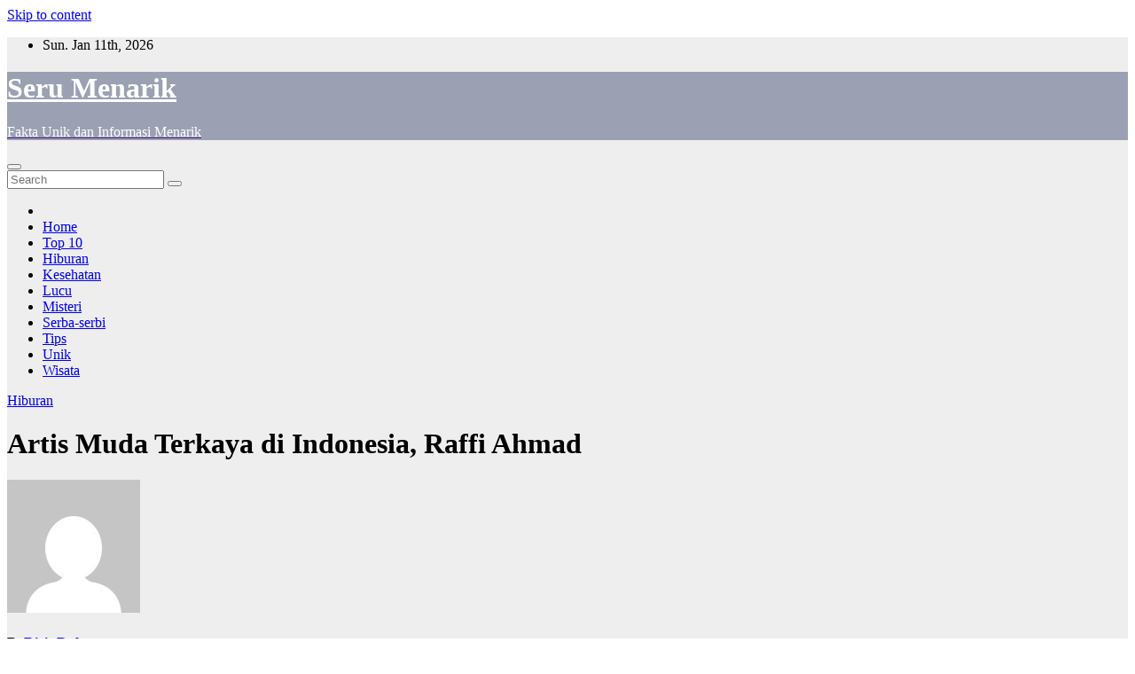

--- FILE ---
content_type: text/html; charset=UTF-8
request_url: https://serumenarik.com/artis-muda-terkaya-di-indonesia-raffi-ahmad/
body_size: 14430
content:
<!-- =========================
     Page Breadcrumb   
============================== -->
<!DOCTYPE html>
<html dir="ltr" lang="en-US" prefix="og: https://ogp.me/ns#">
<head>
<meta charset="UTF-8">
<meta name="viewport" content="width=device-width, initial-scale=1">
<link rel="profile" href="https://gmpg.org/xfn/11">
<title>Artis Muda Terkaya di Indonesia, Raffi Ahmad - Seru Menarik</title>

		<!-- All in One SEO 4.7.3 - aioseo.com -->
		<meta name="description" content="Artis Muda Terkaya di Indonesia, Raffi Ahmad - Raffi Ahmad siapa yang tidak kenal? Rafi Ahmad merupakan sosok artis Indonesia yang sukses. Dia termasuk ke dalam jajaran artis muda terkaya di Indonesia. Kabarnya sekarang kekayaan semakin bertambah setelah dia menikah dengan Nagita Slavina. Sebagai seorang artis yang memulai karirinya dari nol, kesuksesannya sekarang patut diancungin" />
		<meta name="robots" content="max-image-preview:large" />
		<link rel="canonical" href="https://serumenarik.com/artis-muda-terkaya-di-indonesia-raffi-ahmad/" />
		<meta name="generator" content="All in One SEO (AIOSEO) 4.7.3" />
		<meta property="og:locale" content="en_US" />
		<meta property="og:site_name" content="Seru Menarik - Fakta Unik dan Informasi Menarik" />
		<meta property="og:type" content="article" />
		<meta property="og:title" content="Artis Muda Terkaya di Indonesia, Raffi Ahmad - Seru Menarik" />
		<meta property="og:description" content="Artis Muda Terkaya di Indonesia, Raffi Ahmad - Raffi Ahmad siapa yang tidak kenal? Rafi Ahmad merupakan sosok artis Indonesia yang sukses. Dia termasuk ke dalam jajaran artis muda terkaya di Indonesia. Kabarnya sekarang kekayaan semakin bertambah setelah dia menikah dengan Nagita Slavina. Sebagai seorang artis yang memulai karirinya dari nol, kesuksesannya sekarang patut diancungin" />
		<meta property="og:url" content="https://serumenarik.com/artis-muda-terkaya-di-indonesia-raffi-ahmad/" />
		<meta property="article:published_time" content="2016-03-17T00:01:56+00:00" />
		<meta property="article:modified_time" content="2016-03-14T00:23:07+00:00" />
		<meta name="twitter:card" content="summary_large_image" />
		<meta name="twitter:title" content="Artis Muda Terkaya di Indonesia, Raffi Ahmad - Seru Menarik" />
		<meta name="twitter:description" content="Artis Muda Terkaya di Indonesia, Raffi Ahmad - Raffi Ahmad siapa yang tidak kenal? Rafi Ahmad merupakan sosok artis Indonesia yang sukses. Dia termasuk ke dalam jajaran artis muda terkaya di Indonesia. Kabarnya sekarang kekayaan semakin bertambah setelah dia menikah dengan Nagita Slavina. Sebagai seorang artis yang memulai karirinya dari nol, kesuksesannya sekarang patut diancungin" />
		<script type="application/ld+json" class="aioseo-schema">
			{"@context":"https:\/\/schema.org","@graph":[{"@type":"BlogPosting","@id":"https:\/\/serumenarik.com\/artis-muda-terkaya-di-indonesia-raffi-ahmad\/#blogposting","name":"Artis Muda Terkaya di Indonesia, Raffi Ahmad - Seru Menarik","headline":"Artis Muda Terkaya di Indonesia, Raffi Ahmad","author":{"@id":"https:\/\/serumenarik.com\/author\/riris\/#author"},"publisher":{"@id":"https:\/\/serumenarik.com\/#organization"},"image":{"@type":"ImageObject","url":"https:\/\/serumenarik.com\/wp-content\/uploads\/2016\/01\/raffi-ahmad.jpg","width":673,"height":373},"datePublished":"2016-03-17T07:01:56+07:00","dateModified":"2016-03-14T07:23:07+07:00","inLanguage":"en-US","mainEntityOfPage":{"@id":"https:\/\/serumenarik.com\/artis-muda-terkaya-di-indonesia-raffi-ahmad\/#webpage"},"isPartOf":{"@id":"https:\/\/serumenarik.com\/artis-muda-terkaya-di-indonesia-raffi-ahmad\/#webpage"},"articleSection":"Hiburan, artis kaya Indonesia, artis muda kaya, kekayaan Raffi Ahmad, Raffi Ahmad"},{"@type":"BreadcrumbList","@id":"https:\/\/serumenarik.com\/artis-muda-terkaya-di-indonesia-raffi-ahmad\/#breadcrumblist","itemListElement":[{"@type":"ListItem","@id":"https:\/\/serumenarik.com\/#listItem","position":1,"name":"Home","item":"https:\/\/serumenarik.com\/","nextItem":"https:\/\/serumenarik.com\/artis-muda-terkaya-di-indonesia-raffi-ahmad\/#listItem"},{"@type":"ListItem","@id":"https:\/\/serumenarik.com\/artis-muda-terkaya-di-indonesia-raffi-ahmad\/#listItem","position":2,"name":"Artis Muda Terkaya di Indonesia, Raffi Ahmad","previousItem":"https:\/\/serumenarik.com\/#listItem"}]},{"@type":"Organization","@id":"https:\/\/serumenarik.com\/#organization","name":"Seru Menarik","description":"Fakta Unik dan Informasi Menarik","url":"https:\/\/serumenarik.com\/"},{"@type":"Person","@id":"https:\/\/serumenarik.com\/author\/riris\/#author","url":"https:\/\/serumenarik.com\/author\/riris\/","name":"Riris Rukma","image":{"@type":"ImageObject","@id":"https:\/\/serumenarik.com\/artis-muda-terkaya-di-indonesia-raffi-ahmad\/#authorImage","url":"https:\/\/secure.gravatar.com\/avatar\/32996da2365b4d1e7edcfa5fde0404e4?s=96&d=mm&r=g","width":96,"height":96,"caption":"Riris Rukma"}},{"@type":"WebPage","@id":"https:\/\/serumenarik.com\/artis-muda-terkaya-di-indonesia-raffi-ahmad\/#webpage","url":"https:\/\/serumenarik.com\/artis-muda-terkaya-di-indonesia-raffi-ahmad\/","name":"Artis Muda Terkaya di Indonesia, Raffi Ahmad - Seru Menarik","description":"Artis Muda Terkaya di Indonesia, Raffi Ahmad - Raffi Ahmad siapa yang tidak kenal? Rafi Ahmad merupakan sosok artis Indonesia yang sukses. Dia termasuk ke dalam jajaran artis muda terkaya di Indonesia. Kabarnya sekarang kekayaan semakin bertambah setelah dia menikah dengan Nagita Slavina. Sebagai seorang artis yang memulai karirinya dari nol, kesuksesannya sekarang patut diancungin","inLanguage":"en-US","isPartOf":{"@id":"https:\/\/serumenarik.com\/#website"},"breadcrumb":{"@id":"https:\/\/serumenarik.com\/artis-muda-terkaya-di-indonesia-raffi-ahmad\/#breadcrumblist"},"author":{"@id":"https:\/\/serumenarik.com\/author\/riris\/#author"},"creator":{"@id":"https:\/\/serumenarik.com\/author\/riris\/#author"},"image":{"@type":"ImageObject","url":"https:\/\/serumenarik.com\/wp-content\/uploads\/2016\/01\/raffi-ahmad.jpg","@id":"https:\/\/serumenarik.com\/artis-muda-terkaya-di-indonesia-raffi-ahmad\/#mainImage","width":673,"height":373},"primaryImageOfPage":{"@id":"https:\/\/serumenarik.com\/artis-muda-terkaya-di-indonesia-raffi-ahmad\/#mainImage"},"datePublished":"2016-03-17T07:01:56+07:00","dateModified":"2016-03-14T07:23:07+07:00"},{"@type":"WebSite","@id":"https:\/\/serumenarik.com\/#website","url":"https:\/\/serumenarik.com\/","name":"Seru Menarik","description":"Fakta Unik dan Informasi Menarik","inLanguage":"en-US","publisher":{"@id":"https:\/\/serumenarik.com\/#organization"}}]}
		</script>
		<!-- All in One SEO -->

<link rel='dns-prefetch' href='//fonts.googleapis.com' />
<link rel="alternate" type="application/rss+xml" title="Seru Menarik &raquo; Feed" href="https://serumenarik.com/feed/" />
<script type="text/javascript">
/* <![CDATA[ */
window._wpemojiSettings = {"baseUrl":"https:\/\/s.w.org\/images\/core\/emoji\/15.0.3\/72x72\/","ext":".png","svgUrl":"https:\/\/s.w.org\/images\/core\/emoji\/15.0.3\/svg\/","svgExt":".svg","source":{"concatemoji":"https:\/\/serumenarik.com\/wp-includes\/js\/wp-emoji-release.min.js?ver=6.6.4"}};
/*! This file is auto-generated */
!function(i,n){var o,s,e;function c(e){try{var t={supportTests:e,timestamp:(new Date).valueOf()};sessionStorage.setItem(o,JSON.stringify(t))}catch(e){}}function p(e,t,n){e.clearRect(0,0,e.canvas.width,e.canvas.height),e.fillText(t,0,0);var t=new Uint32Array(e.getImageData(0,0,e.canvas.width,e.canvas.height).data),r=(e.clearRect(0,0,e.canvas.width,e.canvas.height),e.fillText(n,0,0),new Uint32Array(e.getImageData(0,0,e.canvas.width,e.canvas.height).data));return t.every(function(e,t){return e===r[t]})}function u(e,t,n){switch(t){case"flag":return n(e,"\ud83c\udff3\ufe0f\u200d\u26a7\ufe0f","\ud83c\udff3\ufe0f\u200b\u26a7\ufe0f")?!1:!n(e,"\ud83c\uddfa\ud83c\uddf3","\ud83c\uddfa\u200b\ud83c\uddf3")&&!n(e,"\ud83c\udff4\udb40\udc67\udb40\udc62\udb40\udc65\udb40\udc6e\udb40\udc67\udb40\udc7f","\ud83c\udff4\u200b\udb40\udc67\u200b\udb40\udc62\u200b\udb40\udc65\u200b\udb40\udc6e\u200b\udb40\udc67\u200b\udb40\udc7f");case"emoji":return!n(e,"\ud83d\udc26\u200d\u2b1b","\ud83d\udc26\u200b\u2b1b")}return!1}function f(e,t,n){var r="undefined"!=typeof WorkerGlobalScope&&self instanceof WorkerGlobalScope?new OffscreenCanvas(300,150):i.createElement("canvas"),a=r.getContext("2d",{willReadFrequently:!0}),o=(a.textBaseline="top",a.font="600 32px Arial",{});return e.forEach(function(e){o[e]=t(a,e,n)}),o}function t(e){var t=i.createElement("script");t.src=e,t.defer=!0,i.head.appendChild(t)}"undefined"!=typeof Promise&&(o="wpEmojiSettingsSupports",s=["flag","emoji"],n.supports={everything:!0,everythingExceptFlag:!0},e=new Promise(function(e){i.addEventListener("DOMContentLoaded",e,{once:!0})}),new Promise(function(t){var n=function(){try{var e=JSON.parse(sessionStorage.getItem(o));if("object"==typeof e&&"number"==typeof e.timestamp&&(new Date).valueOf()<e.timestamp+604800&&"object"==typeof e.supportTests)return e.supportTests}catch(e){}return null}();if(!n){if("undefined"!=typeof Worker&&"undefined"!=typeof OffscreenCanvas&&"undefined"!=typeof URL&&URL.createObjectURL&&"undefined"!=typeof Blob)try{var e="postMessage("+f.toString()+"("+[JSON.stringify(s),u.toString(),p.toString()].join(",")+"));",r=new Blob([e],{type:"text/javascript"}),a=new Worker(URL.createObjectURL(r),{name:"wpTestEmojiSupports"});return void(a.onmessage=function(e){c(n=e.data),a.terminate(),t(n)})}catch(e){}c(n=f(s,u,p))}t(n)}).then(function(e){for(var t in e)n.supports[t]=e[t],n.supports.everything=n.supports.everything&&n.supports[t],"flag"!==t&&(n.supports.everythingExceptFlag=n.supports.everythingExceptFlag&&n.supports[t]);n.supports.everythingExceptFlag=n.supports.everythingExceptFlag&&!n.supports.flag,n.DOMReady=!1,n.readyCallback=function(){n.DOMReady=!0}}).then(function(){return e}).then(function(){var e;n.supports.everything||(n.readyCallback(),(e=n.source||{}).concatemoji?t(e.concatemoji):e.wpemoji&&e.twemoji&&(t(e.twemoji),t(e.wpemoji)))}))}((window,document),window._wpemojiSettings);
/* ]]> */
</script>
<style id='wp-emoji-styles-inline-css' type='text/css'>

	img.wp-smiley, img.emoji {
		display: inline !important;
		border: none !important;
		box-shadow: none !important;
		height: 1em !important;
		width: 1em !important;
		margin: 0 0.07em !important;
		vertical-align: -0.1em !important;
		background: none !important;
		padding: 0 !important;
	}
</style>
<link rel='stylesheet' id='wp-block-library-css' href='https://serumenarik.com/wp-includes/css/dist/block-library/style.min.css?ver=6.6.4' type='text/css' media='all' />
<style id='classic-theme-styles-inline-css' type='text/css'>
/*! This file is auto-generated */
.wp-block-button__link{color:#fff;background-color:#32373c;border-radius:9999px;box-shadow:none;text-decoration:none;padding:calc(.667em + 2px) calc(1.333em + 2px);font-size:1.125em}.wp-block-file__button{background:#32373c;color:#fff;text-decoration:none}
</style>
<style id='global-styles-inline-css' type='text/css'>
:root{--wp--preset--aspect-ratio--square: 1;--wp--preset--aspect-ratio--4-3: 4/3;--wp--preset--aspect-ratio--3-4: 3/4;--wp--preset--aspect-ratio--3-2: 3/2;--wp--preset--aspect-ratio--2-3: 2/3;--wp--preset--aspect-ratio--16-9: 16/9;--wp--preset--aspect-ratio--9-16: 9/16;--wp--preset--color--black: #000000;--wp--preset--color--cyan-bluish-gray: #abb8c3;--wp--preset--color--white: #ffffff;--wp--preset--color--pale-pink: #f78da7;--wp--preset--color--vivid-red: #cf2e2e;--wp--preset--color--luminous-vivid-orange: #ff6900;--wp--preset--color--luminous-vivid-amber: #fcb900;--wp--preset--color--light-green-cyan: #7bdcb5;--wp--preset--color--vivid-green-cyan: #00d084;--wp--preset--color--pale-cyan-blue: #8ed1fc;--wp--preset--color--vivid-cyan-blue: #0693e3;--wp--preset--color--vivid-purple: #9b51e0;--wp--preset--gradient--vivid-cyan-blue-to-vivid-purple: linear-gradient(135deg,rgba(6,147,227,1) 0%,rgb(155,81,224) 100%);--wp--preset--gradient--light-green-cyan-to-vivid-green-cyan: linear-gradient(135deg,rgb(122,220,180) 0%,rgb(0,208,130) 100%);--wp--preset--gradient--luminous-vivid-amber-to-luminous-vivid-orange: linear-gradient(135deg,rgba(252,185,0,1) 0%,rgba(255,105,0,1) 100%);--wp--preset--gradient--luminous-vivid-orange-to-vivid-red: linear-gradient(135deg,rgba(255,105,0,1) 0%,rgb(207,46,46) 100%);--wp--preset--gradient--very-light-gray-to-cyan-bluish-gray: linear-gradient(135deg,rgb(238,238,238) 0%,rgb(169,184,195) 100%);--wp--preset--gradient--cool-to-warm-spectrum: linear-gradient(135deg,rgb(74,234,220) 0%,rgb(151,120,209) 20%,rgb(207,42,186) 40%,rgb(238,44,130) 60%,rgb(251,105,98) 80%,rgb(254,248,76) 100%);--wp--preset--gradient--blush-light-purple: linear-gradient(135deg,rgb(255,206,236) 0%,rgb(152,150,240) 100%);--wp--preset--gradient--blush-bordeaux: linear-gradient(135deg,rgb(254,205,165) 0%,rgb(254,45,45) 50%,rgb(107,0,62) 100%);--wp--preset--gradient--luminous-dusk: linear-gradient(135deg,rgb(255,203,112) 0%,rgb(199,81,192) 50%,rgb(65,88,208) 100%);--wp--preset--gradient--pale-ocean: linear-gradient(135deg,rgb(255,245,203) 0%,rgb(182,227,212) 50%,rgb(51,167,181) 100%);--wp--preset--gradient--electric-grass: linear-gradient(135deg,rgb(202,248,128) 0%,rgb(113,206,126) 100%);--wp--preset--gradient--midnight: linear-gradient(135deg,rgb(2,3,129) 0%,rgb(40,116,252) 100%);--wp--preset--font-size--small: 13px;--wp--preset--font-size--medium: 20px;--wp--preset--font-size--large: 36px;--wp--preset--font-size--x-large: 42px;--wp--preset--spacing--20: 0.44rem;--wp--preset--spacing--30: 0.67rem;--wp--preset--spacing--40: 1rem;--wp--preset--spacing--50: 1.5rem;--wp--preset--spacing--60: 2.25rem;--wp--preset--spacing--70: 3.38rem;--wp--preset--spacing--80: 5.06rem;--wp--preset--shadow--natural: 6px 6px 9px rgba(0, 0, 0, 0.2);--wp--preset--shadow--deep: 12px 12px 50px rgba(0, 0, 0, 0.4);--wp--preset--shadow--sharp: 6px 6px 0px rgba(0, 0, 0, 0.2);--wp--preset--shadow--outlined: 6px 6px 0px -3px rgba(255, 255, 255, 1), 6px 6px rgba(0, 0, 0, 1);--wp--preset--shadow--crisp: 6px 6px 0px rgba(0, 0, 0, 1);}:where(.is-layout-flex){gap: 0.5em;}:where(.is-layout-grid){gap: 0.5em;}body .is-layout-flex{display: flex;}.is-layout-flex{flex-wrap: wrap;align-items: center;}.is-layout-flex > :is(*, div){margin: 0;}body .is-layout-grid{display: grid;}.is-layout-grid > :is(*, div){margin: 0;}:where(.wp-block-columns.is-layout-flex){gap: 2em;}:where(.wp-block-columns.is-layout-grid){gap: 2em;}:where(.wp-block-post-template.is-layout-flex){gap: 1.25em;}:where(.wp-block-post-template.is-layout-grid){gap: 1.25em;}.has-black-color{color: var(--wp--preset--color--black) !important;}.has-cyan-bluish-gray-color{color: var(--wp--preset--color--cyan-bluish-gray) !important;}.has-white-color{color: var(--wp--preset--color--white) !important;}.has-pale-pink-color{color: var(--wp--preset--color--pale-pink) !important;}.has-vivid-red-color{color: var(--wp--preset--color--vivid-red) !important;}.has-luminous-vivid-orange-color{color: var(--wp--preset--color--luminous-vivid-orange) !important;}.has-luminous-vivid-amber-color{color: var(--wp--preset--color--luminous-vivid-amber) !important;}.has-light-green-cyan-color{color: var(--wp--preset--color--light-green-cyan) !important;}.has-vivid-green-cyan-color{color: var(--wp--preset--color--vivid-green-cyan) !important;}.has-pale-cyan-blue-color{color: var(--wp--preset--color--pale-cyan-blue) !important;}.has-vivid-cyan-blue-color{color: var(--wp--preset--color--vivid-cyan-blue) !important;}.has-vivid-purple-color{color: var(--wp--preset--color--vivid-purple) !important;}.has-black-background-color{background-color: var(--wp--preset--color--black) !important;}.has-cyan-bluish-gray-background-color{background-color: var(--wp--preset--color--cyan-bluish-gray) !important;}.has-white-background-color{background-color: var(--wp--preset--color--white) !important;}.has-pale-pink-background-color{background-color: var(--wp--preset--color--pale-pink) !important;}.has-vivid-red-background-color{background-color: var(--wp--preset--color--vivid-red) !important;}.has-luminous-vivid-orange-background-color{background-color: var(--wp--preset--color--luminous-vivid-orange) !important;}.has-luminous-vivid-amber-background-color{background-color: var(--wp--preset--color--luminous-vivid-amber) !important;}.has-light-green-cyan-background-color{background-color: var(--wp--preset--color--light-green-cyan) !important;}.has-vivid-green-cyan-background-color{background-color: var(--wp--preset--color--vivid-green-cyan) !important;}.has-pale-cyan-blue-background-color{background-color: var(--wp--preset--color--pale-cyan-blue) !important;}.has-vivid-cyan-blue-background-color{background-color: var(--wp--preset--color--vivid-cyan-blue) !important;}.has-vivid-purple-background-color{background-color: var(--wp--preset--color--vivid-purple) !important;}.has-black-border-color{border-color: var(--wp--preset--color--black) !important;}.has-cyan-bluish-gray-border-color{border-color: var(--wp--preset--color--cyan-bluish-gray) !important;}.has-white-border-color{border-color: var(--wp--preset--color--white) !important;}.has-pale-pink-border-color{border-color: var(--wp--preset--color--pale-pink) !important;}.has-vivid-red-border-color{border-color: var(--wp--preset--color--vivid-red) !important;}.has-luminous-vivid-orange-border-color{border-color: var(--wp--preset--color--luminous-vivid-orange) !important;}.has-luminous-vivid-amber-border-color{border-color: var(--wp--preset--color--luminous-vivid-amber) !important;}.has-light-green-cyan-border-color{border-color: var(--wp--preset--color--light-green-cyan) !important;}.has-vivid-green-cyan-border-color{border-color: var(--wp--preset--color--vivid-green-cyan) !important;}.has-pale-cyan-blue-border-color{border-color: var(--wp--preset--color--pale-cyan-blue) !important;}.has-vivid-cyan-blue-border-color{border-color: var(--wp--preset--color--vivid-cyan-blue) !important;}.has-vivid-purple-border-color{border-color: var(--wp--preset--color--vivid-purple) !important;}.has-vivid-cyan-blue-to-vivid-purple-gradient-background{background: var(--wp--preset--gradient--vivid-cyan-blue-to-vivid-purple) !important;}.has-light-green-cyan-to-vivid-green-cyan-gradient-background{background: var(--wp--preset--gradient--light-green-cyan-to-vivid-green-cyan) !important;}.has-luminous-vivid-amber-to-luminous-vivid-orange-gradient-background{background: var(--wp--preset--gradient--luminous-vivid-amber-to-luminous-vivid-orange) !important;}.has-luminous-vivid-orange-to-vivid-red-gradient-background{background: var(--wp--preset--gradient--luminous-vivid-orange-to-vivid-red) !important;}.has-very-light-gray-to-cyan-bluish-gray-gradient-background{background: var(--wp--preset--gradient--very-light-gray-to-cyan-bluish-gray) !important;}.has-cool-to-warm-spectrum-gradient-background{background: var(--wp--preset--gradient--cool-to-warm-spectrum) !important;}.has-blush-light-purple-gradient-background{background: var(--wp--preset--gradient--blush-light-purple) !important;}.has-blush-bordeaux-gradient-background{background: var(--wp--preset--gradient--blush-bordeaux) !important;}.has-luminous-dusk-gradient-background{background: var(--wp--preset--gradient--luminous-dusk) !important;}.has-pale-ocean-gradient-background{background: var(--wp--preset--gradient--pale-ocean) !important;}.has-electric-grass-gradient-background{background: var(--wp--preset--gradient--electric-grass) !important;}.has-midnight-gradient-background{background: var(--wp--preset--gradient--midnight) !important;}.has-small-font-size{font-size: var(--wp--preset--font-size--small) !important;}.has-medium-font-size{font-size: var(--wp--preset--font-size--medium) !important;}.has-large-font-size{font-size: var(--wp--preset--font-size--large) !important;}.has-x-large-font-size{font-size: var(--wp--preset--font-size--x-large) !important;}
:where(.wp-block-post-template.is-layout-flex){gap: 1.25em;}:where(.wp-block-post-template.is-layout-grid){gap: 1.25em;}
:where(.wp-block-columns.is-layout-flex){gap: 2em;}:where(.wp-block-columns.is-layout-grid){gap: 2em;}
:root :where(.wp-block-pullquote){font-size: 1.5em;line-height: 1.6;}
</style>
<link rel='stylesheet' id='contact-form-7-css' href='https://serumenarik.com/wp-content/plugins/contact-form-7/includes/css/styles.css?ver=5.9.8' type='text/css' media='all' />
<link rel='stylesheet' id='newsup-fonts-css' href='//fonts.googleapis.com/css?family=Montserrat%3A400%2C500%2C700%2C800%7CWork%2BSans%3A300%2C400%2C500%2C600%2C700%2C800%2C900%26display%3Dswap&#038;subset=latin%2Clatin-ext' type='text/css' media='all' />
<link rel='stylesheet' id='bootstrap-css' href='https://serumenarik.com/wp-content/themes/newsup/css/bootstrap.css?ver=6.6.4' type='text/css' media='all' />
<link rel='stylesheet' id='newsup-style-css' href='https://serumenarik.com/wp-content/themes/newsup/style.css?ver=6.6.4' type='text/css' media='all' />
<link rel='stylesheet' id='newsup-default-css' href='https://serumenarik.com/wp-content/themes/newsup/css/colors/default.css?ver=6.6.4' type='text/css' media='all' />
<link rel='stylesheet' id='font-awesome-css' href='https://serumenarik.com/wp-content/themes/newsup/css/font-awesome.css?ver=6.6.4' type='text/css' media='all' />
<link rel='stylesheet' id='owl-carousel-css' href='https://serumenarik.com/wp-content/themes/newsup/css/owl.carousel.css?ver=6.6.4' type='text/css' media='all' />
<link rel='stylesheet' id='smartmenus-css' href='https://serumenarik.com/wp-content/themes/newsup/css/jquery.smartmenus.bootstrap.css?ver=6.6.4' type='text/css' media='all' />
<link rel='stylesheet' id='arpw-style-css' href='https://serumenarik.com/wp-content/plugins/advanced-random-posts-widget/assets/css/arpw-frontend.css?ver=6.6.4' type='text/css' media='all' />
<script type="text/javascript" src="https://serumenarik.com/wp-includes/js/jquery/jquery.min.js?ver=3.7.1" id="jquery-core-js"></script>
<script type="text/javascript" src="https://serumenarik.com/wp-includes/js/jquery/jquery-migrate.min.js?ver=3.4.1" id="jquery-migrate-js"></script>
<script type="text/javascript" src="https://serumenarik.com/wp-content/themes/newsup/js/navigation.js?ver=6.6.4" id="newsup-navigation-js"></script>
<script type="text/javascript" src="https://serumenarik.com/wp-content/themes/newsup/js/bootstrap.js?ver=6.6.4" id="bootstrap-js"></script>
<script type="text/javascript" src="https://serumenarik.com/wp-content/themes/newsup/js/owl.carousel.min.js?ver=6.6.4" id="owl-carousel-min-js"></script>
<script type="text/javascript" src="https://serumenarik.com/wp-content/themes/newsup/js/jquery.smartmenus.js?ver=6.6.4" id="smartmenus-js-js"></script>
<script type="text/javascript" src="https://serumenarik.com/wp-content/themes/newsup/js/jquery.smartmenus.bootstrap.js?ver=6.6.4" id="bootstrap-smartmenus-js-js"></script>
<script type="text/javascript" src="https://serumenarik.com/wp-content/themes/newsup/js/jquery.marquee.js?ver=6.6.4" id="newsup-marquee-js-js"></script>
<script type="text/javascript" src="https://serumenarik.com/wp-content/themes/newsup/js/main.js?ver=6.6.4" id="newsup-main-js-js"></script>
<link rel="https://api.w.org/" href="https://serumenarik.com/wp-json/" /><link rel="alternate" title="JSON" type="application/json" href="https://serumenarik.com/wp-json/wp/v2/posts/205" /><link rel="EditURI" type="application/rsd+xml" title="RSD" href="https://serumenarik.com/xmlrpc.php?rsd" />
<meta name="generator" content="WordPress 6.6.4" />
<link rel='shortlink' href='https://serumenarik.com/?p=205' />
<link rel="alternate" title="oEmbed (JSON)" type="application/json+oembed" href="https://serumenarik.com/wp-json/oembed/1.0/embed?url=https%3A%2F%2Fserumenarik.com%2Fartis-muda-terkaya-di-indonesia-raffi-ahmad%2F" />
<link rel="alternate" title="oEmbed (XML)" type="text/xml+oembed" href="https://serumenarik.com/wp-json/oembed/1.0/embed?url=https%3A%2F%2Fserumenarik.com%2Fartis-muda-terkaya-di-indonesia-raffi-ahmad%2F&#038;format=xml" />
<style type="text/css" id="custom-background-css">
    .wrapper { background-color: #eee; }
</style>
    <style type="text/css">
            body .site-title a,
        body .site-description {
            color: #fff;
        }
        </style>
    </head>
<body data-rsssl=1 class="post-template-default single single-post postid-205 single-format-standard wp-embed-responsive  ta-hide-date-author-in-list" >
<div id="page" class="site">
<a class="skip-link screen-reader-text" href="#content">
Skip to content</a>
    <div class="wrapper" id="custom-background-css">
        <header class="mg-headwidget">
            <!--==================== TOP BAR ====================-->

            <div class="mg-head-detail hidden-xs">
    <div class="container-fluid">
        <div class="row">
                        <div class="col-md-6 col-xs-12">
                <ul class="info-left">
                            <li>Sun. Jan 11th, 2026             <span  id="time" class="time"></span>
                    </li>
                    </ul>
            </div>
                        <div class="col-md-6 col-xs-12">
                <ul class="mg-social info-right">
                    
                       
                      <a target="_blank" href="">
                                            <a target="_blank"  href="">
                                            <a target="_blank"  href="">
                                            <a target="_blank"  href="">
                                       </ul>
            </div>
                    </div>
    </div>
</div>
            <div class="clearfix"></div>
                        <div class="mg-nav-widget-area-back" style='background-image: url("https://serumenarik.com/wp-content/themes/newsup/images/head-back.jpg" );'>
                        <div class="overlay">
              <div class="inner"  style="background-color:rgba(32,47,91,0.4);" > 
                <div class="container-fluid">
                    <div class="mg-nav-widget-area">
                        <div class="row align-items-center">
                            <div class="col-md-3 col-sm-4 text-center-xs">
                                <div class="navbar-header">
                                                                <div class="site-branding-text">
                                <h1 class="site-title"> <a href="https://serumenarik.com/" rel="home">Seru Menarik</a></h1>
                                <p class="site-description">Fakta Unik dan Informasi Menarik</p>
                                </div>
                                                              </div>
                            </div>
                           
                        </div>
                    </div>
                </div>
              </div>
              </div>
          </div>
    <div class="mg-menu-full">
      <nav class="navbar navbar-expand-lg navbar-wp">
        <div class="container-fluid flex-row-reverse">
          <!-- Right nav -->
                    <div class="m-header d-flex pl-3 ml-auto my-2 my-lg-0 position-relative align-items-center">
                                                <a class="mobilehomebtn" href="https://serumenarik.com"><span class="fa fa-home"></span></a>
                        <!-- navbar-toggle -->
                        <button class="navbar-toggler mx-auto" type="button" data-toggle="collapse" data-target="#navbar-wp" aria-controls="navbarSupportedContent" aria-expanded="false" aria-label="Toggle navigation">
                          <i class="fa fa-bars"></i>
                        </button>
                        <!-- /navbar-toggle -->
                        <div class="dropdown show mg-search-box pr-2">
                            <a class="dropdown-toggle msearch ml-auto" href="#" role="button" id="dropdownMenuLink" data-toggle="dropdown" aria-haspopup="true" aria-expanded="false">
                               <i class="fa fa-search"></i>
                            </a>

                            <div class="dropdown-menu searchinner" aria-labelledby="dropdownMenuLink">
                        <form role="search" method="get" id="searchform" action="https://serumenarik.com/">
  <div class="input-group">
    <input type="search" class="form-control" placeholder="Search" value="" name="s" />
    <span class="input-group-btn btn-default">
    <button type="submit" class="btn"> <i class="fa fa-search"></i> </button>
    </span> </div>
</form>                      </div>
                        </div>
                        
                    </div>
                    <!-- /Right nav -->
         
          
                  <div class="collapse navbar-collapse" id="navbar-wp">
                  	<div class="d-md-block">
                  <ul id="menu-menu-atas" class="nav navbar-nav mr-auto"><li class="active home"><a class="homebtn" href="https://serumenarik.com"><span class='fa fa-home'></span></a></li><li id="menu-item-16" class="menu-item menu-item-type-custom menu-item-object-custom menu-item-home menu-item-16"><a href="https://serumenarik.com/">Home</a></li>
<li id="menu-item-1863" class="menu-item menu-item-type-taxonomy menu-item-object-category menu-item-1863"><a href="https://serumenarik.com/category/top-10/">Top 10</a></li>
<li id="menu-item-8" class="menu-item menu-item-type-taxonomy menu-item-object-category current-post-ancestor current-menu-parent current-post-parent menu-item-8"><a href="https://serumenarik.com/category/hiburan/">Hiburan</a></li>
<li id="menu-item-9" class="menu-item menu-item-type-taxonomy menu-item-object-category menu-item-9"><a href="https://serumenarik.com/category/kesehatan/">Kesehatan</a></li>
<li id="menu-item-10" class="menu-item menu-item-type-taxonomy menu-item-object-category menu-item-10"><a href="https://serumenarik.com/category/lucu/">Lucu</a></li>
<li id="menu-item-11" class="menu-item menu-item-type-taxonomy menu-item-object-category menu-item-11"><a href="https://serumenarik.com/category/misteri/">Misteri</a></li>
<li id="menu-item-12" class="menu-item menu-item-type-taxonomy menu-item-object-category menu-item-12"><a href="https://serumenarik.com/category/serba-serbi/">Serba-serbi</a></li>
<li id="menu-item-13" class="menu-item menu-item-type-taxonomy menu-item-object-category menu-item-13"><a href="https://serumenarik.com/category/tips/">Tips</a></li>
<li id="menu-item-14" class="menu-item menu-item-type-taxonomy menu-item-object-category menu-item-14"><a href="https://serumenarik.com/category/unik/">Unik</a></li>
<li id="menu-item-15" class="menu-item menu-item-type-taxonomy menu-item-object-category menu-item-15"><a href="https://serumenarik.com/category/wisata/">Wisata</a></li>
</ul>        				</div>		
              		</div>
          </div>
      </nav> <!-- /Navigation -->
    </div>
</header>
<div class="clearfix"></div>
 <!--==================== Newsup breadcrumb section ====================-->
<!-- =========================
     Page Content Section      
============================== -->
<main id="content">
    <!--container-->
    <div class="container-fluid">
      <!--row-->
      <div class="row">
        <!--col-md-->
                                                <div class="col-md-9">
                    		                  <div class="mg-blog-post-box"> 
              <div class="mg-header">
                                <div class="mg-blog-category"> 
                      <a class="newsup-categories category-color-1" href="https://serumenarik.com/category/hiburan/" alt="View all posts in Hiburan"> 
                                 Hiburan
                             </a>                </div>
                                <h1 class="title single"> <a title="Permalink to: Artis Muda Terkaya di Indonesia, Raffi Ahmad">
                  Artis Muda Terkaya di Indonesia, Raffi Ahmad</a>
                </h1>

                <div class="media mg-info-author-block"> 
                                    <a class="mg-author-pic" href="https://serumenarik.com/author/riris/"> <img alt='' src='https://secure.gravatar.com/avatar/32996da2365b4d1e7edcfa5fde0404e4?s=150&#038;d=mm&#038;r=g' srcset='https://secure.gravatar.com/avatar/32996da2365b4d1e7edcfa5fde0404e4?s=300&#038;d=mm&#038;r=g 2x' class='avatar avatar-150 photo' height='150' width='150' decoding='async'/> </a>
                                  <div class="media-body">
                                        <h4 class="media-heading"><span>By</span><a href="https://serumenarik.com/author/riris/">Riris Rukma</a></h4>
                                                            <span class="mg-blog-date"><i class="fa fa-clock-o"></i> 
                      Mar 17, 2016</span>
                                        <span class="newsup-tags"><i class="fa fa-tag"></i>
                      <a href="https://serumenarik.com/artis-muda-terkaya-di-indonesia-raffi-ahmad/"><a href="https://serumenarik.com/tag/artis-kaya-indonesia/" rel="tag">artis kaya Indonesia</a>, <a href="https://serumenarik.com/tag/artis-muda-kaya/" rel="tag">artis muda kaya</a>, <a href="https://serumenarik.com/tag/kekayaan-raffi-ahmad/" rel="tag">kekayaan Raffi Ahmad</a>, <a href="https://serumenarik.com/tag/raffi-ahmad/" rel="tag">Raffi Ahmad</a></a>
                    </span>
                                    </div>
                </div>
              </div>
              <img width="673" height="373" src="https://serumenarik.com/wp-content/uploads/2016/01/raffi-ahmad.jpg" class="img-responsive wp-post-image" alt="" decoding="async" fetchpriority="high" srcset="https://serumenarik.com/wp-content/uploads/2016/01/raffi-ahmad.jpg 673w, https://serumenarik.com/wp-content/uploads/2016/01/raffi-ahmad-300x166.jpg 300w" sizes="(max-width: 673px) 100vw, 673px" />              <article class="small single">
                <p><a href="https://serumenarik.com/artis-muda-terkaya-di-indonesia-raffi-ahmad/"><strong>Artis Muda Terkaya di Indonesia, Raffi Ahmad</strong></a> &#8211; Raffi Ahmad siapa yang tidak kenal? Rafi Ahmad merupakan sosok artis Indonesia yang sukses. Dia termasuk ke dalam jajaran artis muda terkaya di Indonesia. Kabarnya sekarang kekayaan semakin bertambah setelah dia menikah dengan Nagita Slavina. Sebagai seorang artis yang memulai karirinya dari nol, kesuksesannya sekarang patut diancungin jempol. Usaha dan kerja keras memang diakui banyak orang sungguh luar biasa.</p>
<p>Raffi Faridz Ahmad adalah sulung dari tiga bersaudara pasangan Munawar Ahmad (Alm) dan Amy Qanita. Pria kelahiran Bandung, 17 Februari 1987 ini merupakan seorang persenter, aktor dan penyanyi Indonesia. Karena kesuksesannya di dunia hiburan sekarang adik bungsunya Syahanaz Sadiqah pun mengikuti jejaknya.</p>
<p><img decoding="async" class="aligncenter size-medium wp-image-206" src="https://serumenarik.com/wp-content/uploads/2016/01/raffi-ahmad-300x166.jpg" alt="raffi ahmad" width="300" height="166" srcset="https://serumenarik.com/wp-content/uploads/2016/01/raffi-ahmad-300x166.jpg 300w, https://serumenarik.com/wp-content/uploads/2016/01/raffi-ahmad.jpg 673w" sizes="(max-width: 300px) 100vw, 300px" /></p>
<p style="text-align: center;"><a href="https://serumenarik.com/artis-muda-terkaya-di-indonesia-raffi-ahmad/"><strong>Artis Muda Terkaya di Indonesia</strong></a></p>
<p>Karir Raffi dimulai ketika berumur 15 tahun dengan menjadi seorang tokoh pemeran pembantu di sinetron “Tunjuk Satu Bintang” pada tahun 2002. Semenjak tahun itulah dia mulai membintang serial TV dan mulai dikenal namanya. Raffi pun mulai mengembangkan karirnya di dunia tarik suara dan presenting setelahnya. Raffi cepat di cap sebagai seorang playboy karena sering bergonta ganti pasangan kala itu hingga akhirnya memutuskan menikah dengan Nagita Slavina di tahun 2014.</p>
<p>Pernikahan mereka pun digadang – gadang sebagai pernikahan termewah dan terheboh. Karena konon kabarnya pernikahan tersebut menghabiskan dana sebesar 10,3 Miliyar rupiah. Inilah bukti kekayaan Raffi Ahmad</p>
<ul>
<li>Kendaraan Mewah</li>
</ul>
<p>Raffi memang terkenal penyuka kendaraan mewah bisa dilihat dari beberapa koleksinya. Dia juga tergabung dengan klub – klub mobil mewah serta motor gedhe. Raffi memiliki sebuah mobil Lamborghini Aventador dengan harga berkisar 8 sampai 15 Miliyar rupiah. Belum lagi mobil – mobil mahal yang dia pakai sehari – hari maupun yang diberikan dan dipakai oleh keluarganya.</p>
<ul>
<li>Rumah Mewah</li>
</ul>
<p>Raffi dan Nagita menempati sebuah rumah mewah yang dibeli Raffi sebelum menikah. Rumah mewah seharga 11 Miliyar rupiah di daerah Green Andara Residence, Pondok Labu, Jakarta Selatan. Rumah dengan 3 lantai, 6 kamar tidur, kolam renang, lift, ruang studio dan taman tersebut memiliki luas tanah sekitar 1000m.</p>
<ul>
<li>Memiliki 13 Apartemen</li>
</ul>
<p>Sejak tahun 2013 dia mulai melakukan investasi di bidang properti dan apartemen. Raffi memiliki 13 Apertemen dengan 2 apartemen seharga 6 Miliyar rupiah di daerah Casablanca, 10 apartemen seharaga 4,8 Miliyar ruoiah berada di Serpong dan satu apartemen yang lebih besar dari yang lainnya dengan harga sekitar 13,8 Miliyar rupiah berada di Permata Hijau.</p>
<p>Itulah beberapa kekayaan Rafii Ahmad. Sekarang Raffi Ahmad juga mulai menekuni dunia bisnis. Sebelumnya Raffi memang sudah memiliki beberapa bisnis tapi setelah menikah dengan Nagita dia mulai menambah bisnisnya di bidang makanan dan pakaian. Oh ya, kekayaan Raffi Ahmad juga bisa dilihat dari dia memperlakukan anak pertamanya Rafatar yang memiliki barang – barang bayi dengan harga yang fantastis contohnya sebuah kereta dorong yang konon katanya mirip dengan milik Pangeran Wiliam seharga 30 juta rupiah. Wow, benar – benar luar biasa ya artis kita yang satu ini. Pantas dia di nobatkan sebagai artis muda terkaya Di Indonesia.</p>
                                                     <script>
    function pinIt()
    {
      var e = document.createElement('script');
      e.setAttribute('type','text/javascript');
      e.setAttribute('charset','UTF-8');
      e.setAttribute('src','https://assets.pinterest.com/js/pinmarklet.js?r='+Math.random()*99999999);
      document.body.appendChild(e);
    }
    </script>
                     <div class="post-share">
                          <div class="post-share-icons cf">
                           
                              <a href="https://www.facebook.com/sharer.php?u=https://serumenarik.com/artis-muda-terkaya-di-indonesia-raffi-ahmad/" class="link facebook" target="_blank" >
                                <i class="fa fa-facebook"></i></a>
                            
            
                              <a href="https://twitter.com/share?url=https://serumenarik.com/artis-muda-terkaya-di-indonesia-raffi-ahmad/&#038;text=Artis%20Muda%20Terkaya%20di%20Indonesia%2C%20Raffi%20Ahmad" class="link twitter" target="_blank">
                                <i class="fa fa-twitter"></i></a>
            
                              <a href="/cdn-cgi/l/email-protection#[base64]" class="link email" target="_blank">
                                <i class="fa fa-envelope-o"></i></a>


                              <a href="https://www.linkedin.com/sharing/share-offsite/?url=https://serumenarik.com/artis-muda-terkaya-di-indonesia-raffi-ahmad/&#038;title=Artis%20Muda%20Terkaya%20di%20Indonesia%2C%20Raffi%20Ahmad" class="link linkedin" target="_blank" >
                                <i class="fa fa-linkedin"></i></a>

                             <a href="https://telegram.me/share/url?url=https://serumenarik.com/artis-muda-terkaya-di-indonesia-raffi-ahmad/&#038;text&#038;title=Artis%20Muda%20Terkaya%20di%20Indonesia%2C%20Raffi%20Ahmad" class="link telegram" target="_blank" >
                                <i class="fa fa-telegram"></i></a>

                              <a href="javascript:pinIt();" class="link pinterest"><i class="fa fa-pinterest"></i></a>    
                          </div>
                    </div>

                <div class="clearfix mb-3"></div>
                
	<nav class="navigation post-navigation" aria-label="Posts">
		<h2 class="screen-reader-text">Post navigation</h2>
		<div class="nav-links"><div class="nav-previous"><a href="https://serumenarik.com/4-artis-korea-yang-dikabarkan-beragama-islam/" rel="prev">4 Artis Korea Yang Dikabarkan Beragama Islam <div class="fa fa-angle-double-right"></div><span></span></a></div><div class="nav-next"><a href="https://serumenarik.com/6-pria-tampan-dunia-2016/" rel="next"><div class="fa fa-angle-double-left"></div><span></span> 6 Pria Tampan di Dunia Terbaru 2016</a></div></div>
	</nav>                          </article>
            </div>
		                 <div class="media mg-info-author-block">
            <a class="mg-author-pic" href="https://serumenarik.com/author/riris/"><img alt='' src='https://secure.gravatar.com/avatar/32996da2365b4d1e7edcfa5fde0404e4?s=150&#038;d=mm&#038;r=g' srcset='https://secure.gravatar.com/avatar/32996da2365b4d1e7edcfa5fde0404e4?s=300&#038;d=mm&#038;r=g 2x' class='avatar avatar-150 photo' height='150' width='150' loading='lazy' decoding='async'/></a>
                <div class="media-body">
                  <h4 class="media-heading">By <a href ="https://serumenarik.com/author/riris/">Riris Rukma</a></h4>
                  <p></p>
                </div>
            </div>
                          <div class="mg-featured-slider p-3 mb-4">
                        <!--Start mg-realated-slider -->
                        <div class="mg-sec-title">
                            <!-- mg-sec-title -->
                                                        <h4>Related Post</h4>
                        </div>
                        <!-- // mg-sec-title -->
                           <div class="row">
                                <!-- featured_post -->
                                                                      <!-- blog -->
                                  <div class="col-md-4">
                                    <div class="mg-blog-post-3 minh back-img" 
                                                                        style="background-image: url('https://serumenarik.com/wp-content/uploads/2020/11/drakor.jpg');" >
                                      <div class="mg-blog-inner">
                                                                                      <div class="mg-blog-category"> <a class="newsup-categories category-color-1" href="https://serumenarik.com/category/hiburan/" alt="View all posts in Hiburan"> 
                                 Hiburan
                             </a>                                          </div>                                             <h4 class="title"> <a href="https://serumenarik.com/rekomendasi-film-korea-terbaru-2020/" title="Permalink to: Rekomendasi Film Korea Terbaru 2020">
                                              Rekomendasi Film Korea Terbaru 2020</a>
                                             </h4>
                                            <div class="mg-blog-meta"> 
                                                                                          <span class="mg-blog-date"><i class="fa fa-clock-o"></i> 
                                              Nov 9, 2020</span>
                                                                                        <a href="https://serumenarik.com/author/makka/"> <i class="fa fa-user-circle-o"></i> Makka El Fatih Setiawan</a>
                                             </div>
                                                                                    </div>
                                    </div>
                                  </div>
                                    <!-- blog -->
                                                                        <!-- blog -->
                                  <div class="col-md-4">
                                    <div class="mg-blog-post-3 minh back-img" 
                                                                        style="background-image: url('https://serumenarik.com/wp-content/uploads/2020/10/Daftar-Permainan-Tradisional-Indonesia-yang-Bikin-Kangen-Masa-Kecil.jpg');" >
                                      <div class="mg-blog-inner">
                                                                                      <div class="mg-blog-category"> <a class="newsup-categories category-color-1" href="https://serumenarik.com/category/hiburan/" alt="View all posts in Hiburan"> 
                                 Hiburan
                             </a>                                          </div>                                             <h4 class="title"> <a href="https://serumenarik.com/daftar-permainan-tradisional-indonesia-yang-bikin-kangen-masa-kecil/" title="Permalink to: Daftar Permainan Tradisional Indonesia yang Bikin Kangen Masa Kecil">
                                              Daftar Permainan Tradisional Indonesia yang Bikin Kangen Masa Kecil</a>
                                             </h4>
                                            <div class="mg-blog-meta"> 
                                                                                          <span class="mg-blog-date"><i class="fa fa-clock-o"></i> 
                                              Oct 20, 2020</span>
                                                                                        <a href="https://serumenarik.com/author/niena/"> <i class="fa fa-user-circle-o"></i> Nie Na</a>
                                             </div>
                                                                                    </div>
                                    </div>
                                  </div>
                                    <!-- blog -->
                                                                        <!-- blog -->
                                  <div class="col-md-4">
                                    <div class="mg-blog-post-3 minh back-img" 
                                                                        style="background-image: url('https://serumenarik.com/wp-content/uploads/2017/04/tears.jpg');" >
                                      <div class="mg-blog-inner">
                                                                                      <div class="mg-blog-category"> <a class="newsup-categories category-color-1" href="https://serumenarik.com/category/hiburan/" alt="View all posts in Hiburan"> 
                                 Hiburan
                             </a>                                          </div>                                             <h4 class="title"> <a href="https://serumenarik.com/5-film-perang-terbaik-sepanjang-masa-yang-terbaik/" title="Permalink to: 5 Film Perang Terbaik Sepanjang Masa yang Seru">
                                              5 Film Perang Terbaik Sepanjang Masa yang Seru</a>
                                             </h4>
                                            <div class="mg-blog-meta"> 
                                                                                          <span class="mg-blog-date"><i class="fa fa-clock-o"></i> 
                                              Dec 2, 2019</span>
                                                                                        <a href="https://serumenarik.com/author/sundus/"> <i class="fa fa-user-circle-o"></i> Sundus Afifah</a>
                                             </div>
                                                                                    </div>
                                    </div>
                                  </div>
                                    <!-- blog -->
                                                                </div>
                            
                    </div>
                    <!--End mg-realated-slider -->
                        </div>
             <!--sidebar-->
          <!--col-md-3-->
            <aside class="col-md-3">
                  
<aside id="secondary" class="widget-area" role="complementary">
	<div id="sidebar-right" class="mg-sidebar">
		<div id="search-2" class="mg-widget widget_search"><form role="search" method="get" id="searchform" action="https://serumenarik.com/">
  <div class="input-group">
    <input type="search" class="form-control" placeholder="Search" value="" name="s" />
    <span class="input-group-btn btn-default">
    <button type="submit" class="btn"> <i class="fa fa-search"></i> </button>
    </span> </div>
</form></div>
		<div id="recent-posts-2" class="mg-widget widget_recent_entries">
		<div class="mg-wid-title"><h6>Recent Posts</h6></div>
		<ul>
											<li>
					<a href="https://serumenarik.com/langkah-langkah-sukses-membangun-sistem-manajemen-bisnis-yang-terukur/">Langkah-Langkah Sukses Membangun Sistem Manajemen Bisnis yang Terukur</a>
									</li>
											<li>
					<a href="https://serumenarik.com/kapan-waktu-yang-tepat-memasang-kaki-palsu-setelah-amputasi/">Kapan Waktu yang Tepat Memasang Kaki Palsu Setelah Amputasi?</a>
									</li>
											<li>
					<a href="https://serumenarik.com/pentingnya-periksa-gigi-rutin-di-usia-40-dan-cara-menjaganya/">Pentingnya Periksa Gigi Rutin di Usia 40 dan Cara Menjaganya</a>
									</li>
											<li>
					<a href="https://serumenarik.com/apa-itu-opsen-pajak-penjelasan-dan-cara-menghitungnya/">Apa Itu Opsen Pajak? Penjelasan dan Cara Menghitungnya</a>
									</li>
											<li>
					<a href="https://serumenarik.com/dari-rontok-ke-reborn-perjalanan-pasien-menemukan-harapan-di-klinik-transplantasi/">Dari Rontok ke Reborn: Perjalanan Pasien Menemukan Harapan di Klinik Transplantasi</a>
									</li>
											<li>
					<a href="https://serumenarik.com/perbedaan-utama-antara-kain-combed-dengan-kain-jenis-lainnya-seperti-katun-biasa-atau-polyester/">Perbedaan Utama antara Kain Combed dengan Kain Jenis Lainnya seperti Katun Biasa atau Polyester</a>
									</li>
											<li>
					<a href="https://serumenarik.com/lebih-dari-sekadar-tempat-duduk-fungsi-sofa-yang-mungkin-belum-kamu-sadari/">Lebih dari Sekadar Tempat Duduk: Fungsi Sofa yang Mungkin Belum Kamu Sadari</a>
									</li>
											<li>
					<a href="https://serumenarik.com/9-manfaat-penghilangan-bulu-dengan-laser/">9 Manfaat Penghilangan Bulu dengan Laser</a>
									</li>
					</ul>

		</div><div id="arpw-widget-2" class="mg-widget arpw-widget-random"><div class="mg-wid-title"><h6>Random Posts</h6></div><div class="arpw-random-post "><ul class="arpw-ul"><li class="arpw-li arpw-clearfix"><a href="https://serumenarik.com/8-hewan-paling-setia-di-dunia/"  rel="bookmark"><img width="50" height="50" src="https://serumenarik.com/wp-content/uploads/2017/06/angsa-50x50.jpg" class="arpw-thumbnail alignleft wp-post-image" alt="8 Hewan Paling Setia di Dunia yang Patut Di Contoh" decoding="async" loading="lazy" srcset="https://serumenarik.com/wp-content/uploads/2017/06/angsa-50x50.jpg 50w, https://serumenarik.com/wp-content/uploads/2017/06/angsa-150x150.jpg 150w" sizes="(max-width: 50px) 100vw, 50px" /></a><a class="arpw-title" href="https://serumenarik.com/8-hewan-paling-setia-di-dunia/" rel="bookmark">8 Hewan Paling Setia di Dunia yang Patut Di Contoh</a></li><li class="arpw-li arpw-clearfix"><a href="https://serumenarik.com/8-manfaat-teknologi-informasi-dan-komunikasi/"  rel="bookmark"><img width="50" height="50" src="https://serumenarik.com/wp-content/uploads/2023/06/teknologi18-50x50.jpg" class="arpw-thumbnail alignleft wp-post-image" alt="8 Manfaat Teknologi Informasi dan Komunikasi" decoding="async" loading="lazy" srcset="https://serumenarik.com/wp-content/uploads/2023/06/teknologi18-50x50.jpg 50w, https://serumenarik.com/wp-content/uploads/2023/06/teknologi18-150x150.jpg 150w" sizes="(max-width: 50px) 100vw, 50px" /></a><a class="arpw-title" href="https://serumenarik.com/8-manfaat-teknologi-informasi-dan-komunikasi/" rel="bookmark">8 Manfaat Teknologi Informasi dan Komunikasi</a></li><li class="arpw-li arpw-clearfix"><a href="https://serumenarik.com/sulit-tidur-ini-cara-sehat-mengatasi-insomnia/"  rel="bookmark"><img width="50" height="50" src="https://serumenarik.com/wp-content/uploads/2024/12/Sulit-Tidur-Ini-Cara-Sehat-Mengatasi-Insomnia-50x50.webp" class="arpw-thumbnail alignleft wp-post-image" alt="Sulit Tidur? Ini Cara Sehat Mengatasi Insomnia" decoding="async" loading="lazy" srcset="https://serumenarik.com/wp-content/uploads/2024/12/Sulit-Tidur-Ini-Cara-Sehat-Mengatasi-Insomnia-50x50.webp 50w, https://serumenarik.com/wp-content/uploads/2024/12/Sulit-Tidur-Ini-Cara-Sehat-Mengatasi-Insomnia-150x150.webp 150w" sizes="(max-width: 50px) 100vw, 50px" /></a><a class="arpw-title" href="https://serumenarik.com/sulit-tidur-ini-cara-sehat-mengatasi-insomnia/" rel="bookmark">Sulit Tidur? Ini Cara Sehat Mengatasi Insomnia</a></li><li class="arpw-li arpw-clearfix"><a href="https://serumenarik.com/parfum-pria-terbaik-di-dunia/"  rel="bookmark"><img width="50" height="50" src="https://serumenarik.com/wp-content/uploads/2017/04/cdg-black-pepper-918x538-50x50.jpg" class="arpw-thumbnail alignleft wp-post-image" alt="6 Parfum Pria Terbaik di Dunia Terbaru 2017" decoding="async" loading="lazy" srcset="https://serumenarik.com/wp-content/uploads/2017/04/cdg-black-pepper-918x538-50x50.jpg 50w, https://serumenarik.com/wp-content/uploads/2017/04/cdg-black-pepper-918x538-150x150.jpg 150w" sizes="(max-width: 50px) 100vw, 50px" /></a><a class="arpw-title" href="https://serumenarik.com/parfum-pria-terbaik-di-dunia/" rel="bookmark">6 Parfum Pria Terbaik di Dunia Terbaru 2017</a></li><li class="arpw-li arpw-clearfix"><a href="https://serumenarik.com/fakta-unik-tentang-rayap-dan-asal-usulnya-solusibasmirayap-com/"  rel="bookmark"><img width="50" height="50" src="https://serumenarik.com/wp-content/uploads/2024/10/Fakta-Unik-Tentang-Rayap-dan-Asal-Usulnya-50x50.jpg" class="arpw-thumbnail alignleft wp-post-image" alt="Fakta Unik Tentang Rayap dan Asal Usulnya &#8211; Solusibasmirayap.com" decoding="async" loading="lazy" srcset="https://serumenarik.com/wp-content/uploads/2024/10/Fakta-Unik-Tentang-Rayap-dan-Asal-Usulnya-50x50.jpg 50w, https://serumenarik.com/wp-content/uploads/2024/10/Fakta-Unik-Tentang-Rayap-dan-Asal-Usulnya-150x150.jpg 150w" sizes="(max-width: 50px) 100vw, 50px" /></a><a class="arpw-title" href="https://serumenarik.com/fakta-unik-tentang-rayap-dan-asal-usulnya-solusibasmirayap-com/" rel="bookmark">Fakta Unik Tentang Rayap dan Asal Usulnya &#8211; Solusibasmirayap.com</a></li></ul></div><!-- Generated by https://wordpress.org/plugins/advanced-random-posts-widget/ --></div><div id="categories-2" class="mg-widget widget_categories"><div class="mg-wid-title"><h6>Categories</h6></div><form action="https://serumenarik.com" method="get"><label class="screen-reader-text" for="cat">Categories</label><select  name='cat' id='cat' class='postform'>
	<option value='-1'>Select Category</option>
	<option class="level-0" value="991">Aplikasi</option>
	<option class="level-0" value="993">Belanja</option>
	<option class="level-0" value="992">Berita</option>
	<option class="level-0" value="928">Bisnis</option>
	<option class="level-0" value="980">Gadget</option>
	<option class="level-0" value="8">Hiburan</option>
	<option class="level-0" value="971">Informasi</option>
	<option class="level-0" value="981">Internet</option>
	<option class="level-0" value="927">Kecantikan</option>
	<option class="level-0" value="4">Kesehatan</option>
	<option class="level-0" value="979">Komputer</option>
	<option class="level-0" value="929">Kuliner dan Makanan</option>
	<option class="level-0" value="983">Masakan</option>
	<option class="level-0" value="7">Misteri</option>
	<option class="level-0" value="910">Otomotif</option>
	<option class="level-0" value="970">Pendidikan</option>
	<option class="level-0" value="544">Pengetahuan</option>
	<option class="level-0" value="968">Ragam</option>
	<option class="level-0" value="969">Rumah</option>
	<option class="level-0" value="3">Serba-serbi</option>
	<option class="level-0" value="357">Spiritual</option>
	<option class="level-0" value="5">Tips</option>
	<option class="level-0" value="545">Top 10</option>
	<option class="level-0" value="1">Uncategorized</option>
	<option class="level-0" value="2">Unik</option>
	<option class="level-0" value="9">Wisata</option>
</select>
</form><script data-cfasync="false" src="/cdn-cgi/scripts/5c5dd728/cloudflare-static/email-decode.min.js"></script><script type="text/javascript">
/* <![CDATA[ */

(function() {
	var dropdown = document.getElementById( "cat" );
	function onCatChange() {
		if ( dropdown.options[ dropdown.selectedIndex ].value > 0 ) {
			dropdown.parentNode.submit();
		}
	}
	dropdown.onchange = onCatChange;
})();

/* ]]> */
</script>
</div><div id="text-2" class="mg-widget widget_text">			<div class="textwidget"><!-- Histats.com  START  (aync)-->
<script type="text/javascript">var _Hasync= _Hasync|| [];
_Hasync.push(['Histats.start', '1,3920949,4,0,0,0,00010000']);
_Hasync.push(['Histats.fasi', '1']);
_Hasync.push(['Histats.track_hits', '']);
(function() {
var hs = document.createElement('script'); hs.type = 'text/javascript'; hs.async = true;
hs.src = ('//s10.histats.com/js15_as.js');
(document.getElementsByTagName('head')[0] || document.getElementsByTagName('body')[0]).appendChild(hs);
})();</script>
<noscript><a href="/" target="_blank" rel="noopener"><img  src="//sstatic1.histats.com/0.gif?3920949&101" alt="hidden hit counter" border="0"></a></noscript>
<!-- Histats.com  END  --></div>
		</div>	</div>
</aside><!-- #secondary -->
            </aside>
          <!--/col-md-3-->
      <!--/sidebar-->
          </div>
  </div>
</main>
  <div class="container-fluid mr-bot40 mg-posts-sec-inner">
        <div class="missed-inner">
        <div class="row">
                        <div class="col-md-12">
                <div class="mg-sec-title">
                    <!-- mg-sec-title -->
                    <h4>You missed</h4>
                </div>
            </div>
                            <!--col-md-3-->
                <div class="col-md-3 col-sm-6 pulse animated">
               <div class="mg-blog-post-3 minh back-img" 
                                                        style="background-image: url('https://serumenarik.com/wp-content/uploads/2025/09/Langkah-Langkah-Sukses-Membangun-Sistem-Manajemen-Bisnis-yang-Terukur-1.png');" >
                    <div class="mg-blog-inner">
                      <div class="mg-blog-category">
                      <a class="newsup-categories category-color-1" href="https://serumenarik.com/category/bisnis/" alt="View all posts in Bisnis"> 
                                 Bisnis
                             </a>                      </div>
                      <h4 class="title"> <a href="https://serumenarik.com/langkah-langkah-sukses-membangun-sistem-manajemen-bisnis-yang-terukur/" title="Permalink to: Langkah-Langkah Sukses Membangun Sistem Manajemen Bisnis yang Terukur"> Langkah-Langkah Sukses Membangun Sistem Manajemen Bisnis yang Terukur</a> </h4>
                          <div class="mg-blog-meta">
        <span class="mg-blog-date"><i class="fa fa-clock-o"></i>
         <a href="https://serumenarik.com/2025/09/">
         Sep 24, 2025</a></span>
         <a class="auth" href="https://serumenarik.com/author/sahrul/"><i class="fa fa-user-circle-o"></i> 
        Sahrul Romadon</a>
         
    </div>
                        </div>
                </div>
            </div>
            <!--/col-md-3-->
                         <!--col-md-3-->
                <div class="col-md-3 col-sm-6 pulse animated">
               <div class="mg-blog-post-3 minh back-img" 
                                                        style="background-image: url('https://serumenarik.com/wp-content/uploads/2025/06/Kapan-Waktu-yang-Tepat-Memasang-Kaki-Palsu-Setelah-Amputasi.jpg');" >
                    <div class="mg-blog-inner">
                      <div class="mg-blog-category">
                      <a class="newsup-categories category-color-1" href="https://serumenarik.com/category/kesehatan/" alt="View all posts in Kesehatan"> 
                                 Kesehatan
                             </a>                      </div>
                      <h4 class="title"> <a href="https://serumenarik.com/kapan-waktu-yang-tepat-memasang-kaki-palsu-setelah-amputasi/" title="Permalink to: Kapan Waktu yang Tepat Memasang Kaki Palsu Setelah Amputasi?"> Kapan Waktu yang Tepat Memasang Kaki Palsu Setelah Amputasi?</a> </h4>
                          <div class="mg-blog-meta">
        <span class="mg-blog-date"><i class="fa fa-clock-o"></i>
         <a href="https://serumenarik.com/2025/06/">
         Jun 11, 2025</a></span>
         <a class="auth" href="https://serumenarik.com/author/sahrul/"><i class="fa fa-user-circle-o"></i> 
        Sahrul Romadon</a>
         
    </div>
                        </div>
                </div>
            </div>
            <!--/col-md-3-->
                         <!--col-md-3-->
                <div class="col-md-3 col-sm-6 pulse animated">
               <div class="mg-blog-post-3 minh back-img" 
                                                        style="background-image: url('https://serumenarik.com/wp-content/uploads/2025/05/Pentingnya-Periksa-Gigi-Rutin-di-Usia-40-dan-Cara-Menjaganya.jpg');" >
                    <div class="mg-blog-inner">
                      <div class="mg-blog-category">
                      <a class="newsup-categories category-color-1" href="https://serumenarik.com/category/kesehatan/" alt="View all posts in Kesehatan"> 
                                 Kesehatan
                             </a>                      </div>
                      <h4 class="title"> <a href="https://serumenarik.com/pentingnya-periksa-gigi-rutin-di-usia-40-dan-cara-menjaganya/" title="Permalink to: Pentingnya Periksa Gigi Rutin di Usia 40 dan Cara Menjaganya"> Pentingnya Periksa Gigi Rutin di Usia 40 dan Cara Menjaganya</a> </h4>
                          <div class="mg-blog-meta">
        <span class="mg-blog-date"><i class="fa fa-clock-o"></i>
         <a href="https://serumenarik.com/2025/05/">
         May 20, 2025</a></span>
         <a class="auth" href="https://serumenarik.com/author/sahrul/"><i class="fa fa-user-circle-o"></i> 
        Sahrul Romadon</a>
         
    </div>
                        </div>
                </div>
            </div>
            <!--/col-md-3-->
                         <!--col-md-3-->
                <div class="col-md-3 col-sm-6 pulse animated">
               <div class="mg-blog-post-3 minh back-img" 
                                                        style="background-image: url('https://serumenarik.com/wp-content/uploads/2025/05/Apa-Itu-Opsen-Pajak-Penjelasan-dan-Cara-Menghitungnya.jpg');" >
                    <div class="mg-blog-inner">
                      <div class="mg-blog-category">
                      <a class="newsup-categories category-color-1" href="https://serumenarik.com/category/informasi/" alt="View all posts in Informasi"> 
                                 Informasi
                             </a>                      </div>
                      <h4 class="title"> <a href="https://serumenarik.com/apa-itu-opsen-pajak-penjelasan-dan-cara-menghitungnya/" title="Permalink to: Apa Itu Opsen Pajak? Penjelasan dan Cara Menghitungnya"> Apa Itu Opsen Pajak? Penjelasan dan Cara Menghitungnya</a> </h4>
                          <div class="mg-blog-meta">
        <span class="mg-blog-date"><i class="fa fa-clock-o"></i>
         <a href="https://serumenarik.com/2025/05/">
         May 7, 2025</a></span>
         <a class="auth" href="https://serumenarik.com/author/sahrul/"><i class="fa fa-user-circle-o"></i> 
        Sahrul Romadon</a>
         
    </div>
                        </div>
                </div>
            </div>
            <!--/col-md-3-->
                     

                </div>
            </div>
        </div>
<!--==================== FOOTER AREA ====================-->
        <footer> 
            <div class="overlay" style="background-color: ;">
                <!--Start mg-footer-widget-area-->
                                 <!--End mg-footer-widget-area-->
                <!--Start mg-footer-widget-area-->
                <div class="mg-footer-bottom-area">
                    <div class="container-fluid">
                        <div class="divide-line"></div>
                        <div class="row">
                            <!--col-md-4-->
                            <div class="col-md-6">
                                                             <div class="site-branding-text">
                              <h1 class="site-title"> <a href="https://serumenarik.com/" rel="home">Seru Menarik</a></h1>
                              <p class="site-description">Fakta Unik dan Informasi Menarik</p>
                              </div>
                                                          </div>

                             
                            <div class="col-md-6 text-right text-xs">
                                
                            <ul class="mg-social">
                                                                        <a target="_blank" href="">
                                                                        <a target="_blank"  href="">
                                                                         
                                                                 </ul>


                            </div>
                            <!--/col-md-4-->  
                             
                        </div>
                        <!--/row-->
                    </div>
                    <!--/container-->
                </div>
                <!--End mg-footer-widget-area-->

                <div class="mg-footer-copyright">
                    <div class="container-fluid">
                        <div class="row">
                            <div class="col-md-6 text-xs">
                                <p>
                                <a href="https://wordpress.org/">
								Proudly powered by WordPress								</a>
								<span class="sep"> | </span>
								Theme: Newsup by <a href="#" rel="designer">Themeansar</a>.								</p>
                            </div>



                            <div class="col-md-6 text-right text-xs">
                                <div class=""><ul class="info-right"><li ><a href="https://serumenarik.com/" title="Home">Home</a></li><li class="page_item page-item-2"><a href="https://serumenarik.com/sample-page/">Sample Page</a></li></ul></div>
                            </div>
                        </div>
                    </div>
                </div>
            </div>
            <!--/overlay-->
        </footer>
        <!--/footer-->
    </div>
    <!--/wrapper-->
    <!--Scroll To Top-->
    <a href="#" class="ta_upscr bounceInup animated"><i class="fa fa-angle-up"></i></a>
    <!--/Scroll To Top-->
<!-- /Scroll To Top -->
<script type="text/javascript" src="https://serumenarik.com/wp-includes/js/dist/hooks.min.js?ver=2810c76e705dd1a53b18" id="wp-hooks-js"></script>
<script type="text/javascript" src="https://serumenarik.com/wp-includes/js/dist/i18n.min.js?ver=5e580eb46a90c2b997e6" id="wp-i18n-js"></script>
<script type="text/javascript" id="wp-i18n-js-after">
/* <![CDATA[ */
wp.i18n.setLocaleData( { 'text direction\u0004ltr': [ 'ltr' ] } );
/* ]]> */
</script>
<script type="text/javascript" src="https://serumenarik.com/wp-content/plugins/contact-form-7/includes/swv/js/index.js?ver=5.9.8" id="swv-js"></script>
<script type="text/javascript" id="contact-form-7-js-extra">
/* <![CDATA[ */
var wpcf7 = {"api":{"root":"https:\/\/serumenarik.com\/wp-json\/","namespace":"contact-form-7\/v1"},"cached":"1"};
/* ]]> */
</script>
<script type="text/javascript" src="https://serumenarik.com/wp-content/plugins/contact-form-7/includes/js/index.js?ver=5.9.8" id="contact-form-7-js"></script>
<script type="text/javascript" src="https://serumenarik.com/wp-content/themes/newsup/js/custom.js?ver=6.6.4" id="newsup-custom-js"></script>
<script type="text/javascript" src="https://serumenarik.com/wp-content/themes/newsup/js/custom-time.js?ver=6.6.4" id="newsup-custom-time-js"></script>
	<script>
	/(trident|msie)/i.test(navigator.userAgent)&&document.getElementById&&window.addEventListener&&window.addEventListener("hashchange",function(){var t,e=location.hash.substring(1);/^[A-z0-9_-]+$/.test(e)&&(t=document.getElementById(e))&&(/^(?:a|select|input|button|textarea)$/i.test(t.tagName)||(t.tabIndex=-1),t.focus())},!1);
	</script>
	<script defer src="https://static.cloudflareinsights.com/beacon.min.js/vcd15cbe7772f49c399c6a5babf22c1241717689176015" integrity="sha512-ZpsOmlRQV6y907TI0dKBHq9Md29nnaEIPlkf84rnaERnq6zvWvPUqr2ft8M1aS28oN72PdrCzSjY4U6VaAw1EQ==" data-cf-beacon='{"version":"2024.11.0","token":"82fd3d4f67184eca9b6e15919b0c3638","r":1,"server_timing":{"name":{"cfCacheStatus":true,"cfEdge":true,"cfExtPri":true,"cfL4":true,"cfOrigin":true,"cfSpeedBrain":true},"location_startswith":null}}' crossorigin="anonymous"></script>
</body>
</html>

<!-- Page cached by LiteSpeed Cache 6.5.2 on 2026-01-11 06:10:03 -->